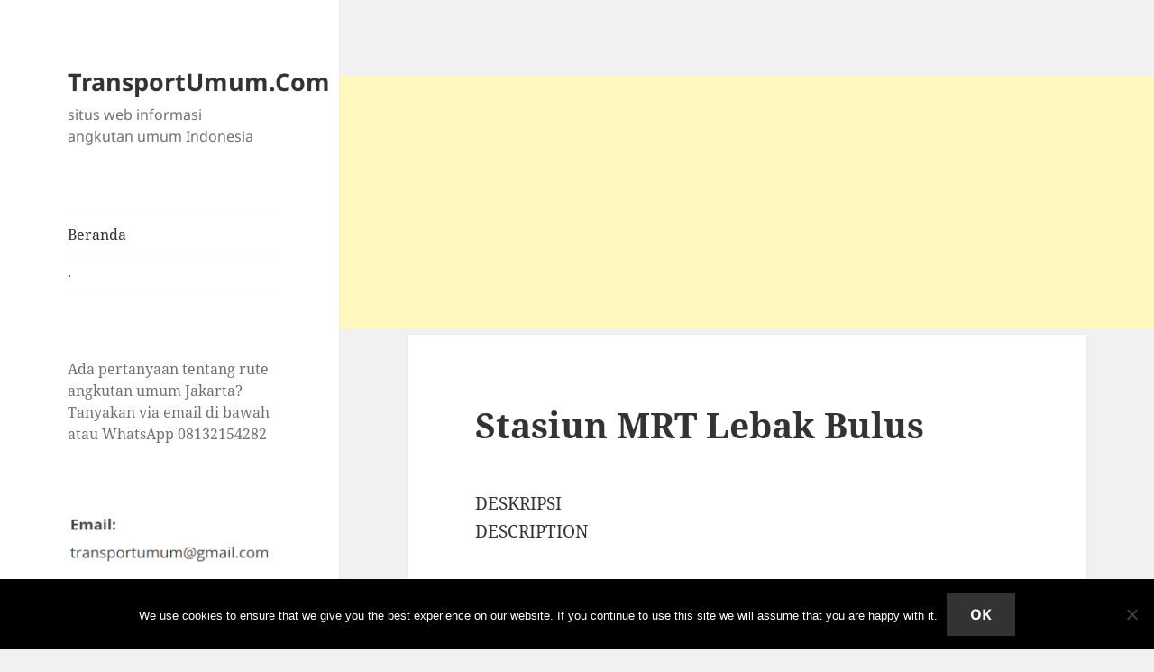

--- FILE ---
content_type: text/html; charset=utf-8
request_url: https://www.google.com/recaptcha/api2/aframe
body_size: 267
content:
<!DOCTYPE HTML><html><head><meta http-equiv="content-type" content="text/html; charset=UTF-8"></head><body><script nonce="4YbeLIQZdUicgjWDC2Ha4g">/** Anti-fraud and anti-abuse applications only. See google.com/recaptcha */ try{var clients={'sodar':'https://pagead2.googlesyndication.com/pagead/sodar?'};window.addEventListener("message",function(a){try{if(a.source===window.parent){var b=JSON.parse(a.data);var c=clients[b['id']];if(c){var d=document.createElement('img');d.src=c+b['params']+'&rc='+(localStorage.getItem("rc::a")?sessionStorage.getItem("rc::b"):"");window.document.body.appendChild(d);sessionStorage.setItem("rc::e",parseInt(sessionStorage.getItem("rc::e")||0)+1);localStorage.setItem("rc::h",'1768455560031');}}}catch(b){}});window.parent.postMessage("_grecaptcha_ready", "*");}catch(b){}</script></body></html>